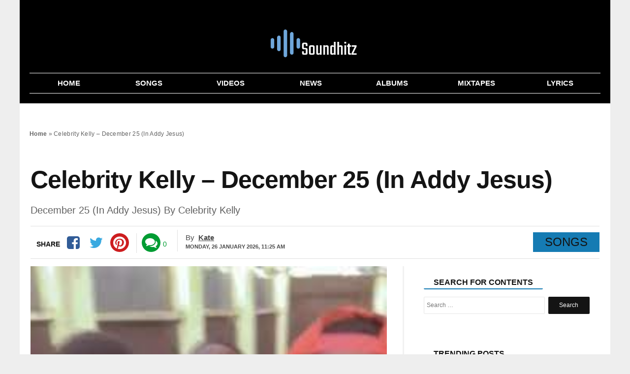

--- FILE ---
content_type: text/html; charset=UTF-8
request_url: https://soundhitz.com.ng/celebrity-kelly-december-25-in-addy-jesus/
body_size: 17249
content:
<!DOCTYPE html>
<html lang="en-US" prefix="og: http://ogp.me/ns#">
<head>
<meta name="google-adsense-account" content="ca-pub-8103115151763711">
<meta charset="UTF-8" />
<meta name="viewport" content="width=device-width, initial-scale=1.0">
<meta name="theme-color" content="#000" />
<meta name="yandex-verification" content="e63d8f66759ced88" />
<meta name="p:domain_verify" content="a009f3a35b1a16307ddb01cd40e9fbc3"/>
<meta name="google-site-verification" content="SNr-6GZ1yXvjlS1W9koNSYaoO4XxZ0QfhLfDoL_SXEI" />
    <title>Celebrity Kelly – December 25 (In Addy Jesus) (Mp3 download)</title>
 <link rel="stylesheet" href="https://soundhitz.com.ng/wp-content/themes/voxlyrics-classic/css/vl-style.css">
  
  <link rel="stylesheet" href=" https://cdnjs.cloudflare.com/ajax/libs/font-awesome/4.7.0/css/font-awesome.min.css">
	
   
	 
	
    <link rel="profile" href="http://gmpg.org/xfn/11"/>
    <link rel="pingback" href="https://soundhitz.com.ng/xmlrpc.php" />
	

  <script type="text/javascript">
/* <![CDATA[ */
window.JetpackScriptData = {"site":{"icon":"https://i0.wp.com/soundhitz.com.ng/wp-content/uploads/2023/08/cropped-Fav-Icon-1.png?w=64\u0026ssl=1","title":"Soundhitz","host":"unknown","is_wpcom_platform":false}};
/* ]]> */
</script>
<meta name='robots' content='index, follow, max-image-preview:large, max-snippet:-1, max-video-preview:-1' />

	<!-- This site is optimized with the Yoast SEO plugin v25.4 - https://yoast.com/wordpress/plugins/seo/ -->
	<meta name="description" content="Celebrity Kelly, a very talented recording artist from Nigeria, has just released a brand-new song called &quot;December 25 (In Addy Jesus)&quot;" />
	<link rel="canonical" href="https://soundhitz.com.ng/celebrity-kelly-december-25-in-addy-jesus/" />
	<meta property="og:locale" content="en_US" />
	<meta property="og:type" content="article" />
	<meta property="og:title" content="Celebrity Kelly – December 25 (In Addy Jesus) (Mp3 download)" />
	<meta property="og:description" content="Celebrity Kelly, a very talented recording artist from Nigeria, has just released a brand-new song called &quot;December 25 (In Addy Jesus)&quot;" />
	<meta property="og:url" content="https://soundhitz.com.ng/celebrity-kelly-december-25-in-addy-jesus/" />
	<meta property="og:site_name" content="Soundhitz" />
	<meta property="article:published_time" content="2023-10-13T12:34:57+00:00" />
	<meta property="og:image" content="https://soundhitz.com.ng/wp-content/uploads/2023/10/download-1.jpg" />
	<meta property="og:image:width" content="223" />
	<meta property="og:image:height" content="226" />
	<meta property="og:image:type" content="image/jpeg" />
	<meta name="author" content="Kate" />
	<meta name="twitter:card" content="summary_large_image" />
	<meta name="twitter:label1" content="Written by" />
	<meta name="twitter:data1" content="Kate" />
	<meta name="twitter:label2" content="Est. reading time" />
	<meta name="twitter:data2" content="1 minute" />
	<script type="application/ld+json" class="yoast-schema-graph">{"@context":"https://schema.org","@graph":[{"@type":"Article","@id":"https://soundhitz.com.ng/celebrity-kelly-december-25-in-addy-jesus/#article","isPartOf":{"@id":"https://soundhitz.com.ng/celebrity-kelly-december-25-in-addy-jesus/"},"author":{"name":"Kate","@id":"https://soundhitz.com.ng/#/schema/person/74ef74222ff767b739268ff25ce58313"},"headline":"Celebrity Kelly – December 25 (In Addy Jesus)","datePublished":"2023-10-13T12:34:57+00:00","mainEntityOfPage":{"@id":"https://soundhitz.com.ng/celebrity-kelly-december-25-in-addy-jesus/"},"wordCount":70,"commentCount":0,"publisher":{"@id":"https://soundhitz.com.ng/#organization"},"image":{"@id":"https://soundhitz.com.ng/celebrity-kelly-december-25-in-addy-jesus/#primaryimage"},"thumbnailUrl":"https://soundhitz.com.ng/wp-content/uploads/2023/10/download-1.jpg","keywords":["Celebrity Kelly"],"articleSection":["Songs"],"inLanguage":"en-US","potentialAction":[{"@type":"CommentAction","name":"Comment","target":["https://soundhitz.com.ng/celebrity-kelly-december-25-in-addy-jesus/#respond"]}]},{"@type":"WebPage","@id":"https://soundhitz.com.ng/celebrity-kelly-december-25-in-addy-jesus/","url":"https://soundhitz.com.ng/celebrity-kelly-december-25-in-addy-jesus/","name":"Celebrity Kelly – December 25 (In Addy Jesus) (Mp3 download)","isPartOf":{"@id":"https://soundhitz.com.ng/#website"},"primaryImageOfPage":{"@id":"https://soundhitz.com.ng/celebrity-kelly-december-25-in-addy-jesus/#primaryimage"},"image":{"@id":"https://soundhitz.com.ng/celebrity-kelly-december-25-in-addy-jesus/#primaryimage"},"thumbnailUrl":"https://soundhitz.com.ng/wp-content/uploads/2023/10/download-1.jpg","datePublished":"2023-10-13T12:34:57+00:00","description":"Celebrity Kelly, a very talented recording artist from Nigeria, has just released a brand-new song called \"December 25 (In Addy Jesus)\"","breadcrumb":{"@id":"https://soundhitz.com.ng/celebrity-kelly-december-25-in-addy-jesus/#breadcrumb"},"inLanguage":"en-US","potentialAction":[{"@type":"ReadAction","target":["https://soundhitz.com.ng/celebrity-kelly-december-25-in-addy-jesus/"]}]},{"@type":"ImageObject","inLanguage":"en-US","@id":"https://soundhitz.com.ng/celebrity-kelly-december-25-in-addy-jesus/#primaryimage","url":"https://soundhitz.com.ng/wp-content/uploads/2023/10/download-1.jpg","contentUrl":"https://soundhitz.com.ng/wp-content/uploads/2023/10/download-1.jpg","width":223,"height":226},{"@type":"BreadcrumbList","@id":"https://soundhitz.com.ng/celebrity-kelly-december-25-in-addy-jesus/#breadcrumb","itemListElement":[{"@type":"ListItem","position":1,"name":"Home","item":"https://soundhitz.com.ng/"},{"@type":"ListItem","position":2,"name":"Celebrity Kelly – December 25 (In Addy Jesus)"}]},{"@type":"WebSite","@id":"https://soundhitz.com.ng/#website","url":"https://soundhitz.com.ng/","name":"Soundhitz","description":"Download Nigerian Latest Music &amp; New Naija Songs (2025)","publisher":{"@id":"https://soundhitz.com.ng/#organization"},"potentialAction":[{"@type":"SearchAction","target":{"@type":"EntryPoint","urlTemplate":"https://soundhitz.com.ng/?s={search_term_string}"},"query-input":{"@type":"PropertyValueSpecification","valueRequired":true,"valueName":"search_term_string"}}],"inLanguage":"en-US"},{"@type":"Organization","@id":"https://soundhitz.com.ng/#organization","name":"SoundHitz","url":"https://soundhitz.com.ng/","logo":{"@type":"ImageObject","inLanguage":"en-US","@id":"https://soundhitz.com.ng/#/schema/logo/image/","url":"https://soundhitz.com.ng/wp-content/uploads/2023/08/cropped-Fav-Icon-1.png","contentUrl":"https://soundhitz.com.ng/wp-content/uploads/2023/08/cropped-Fav-Icon-1.png","width":512,"height":512,"caption":"SoundHitz"},"image":{"@id":"https://soundhitz.com.ng/#/schema/logo/image/"}},{"@type":"Person","@id":"https://soundhitz.com.ng/#/schema/person/74ef74222ff767b739268ff25ce58313","name":"Kate","image":{"@type":"ImageObject","inLanguage":"en-US","@id":"https://soundhitz.com.ng/#/schema/person/image/","url":"https://secure.gravatar.com/avatar/5cd031f2eb02af50a261c85357c6372b97f2e1fb8902f60cdd0c6b13603cb572?s=96&d=mm&r=g","contentUrl":"https://secure.gravatar.com/avatar/5cd031f2eb02af50a261c85357c6372b97f2e1fb8902f60cdd0c6b13603cb572?s=96&d=mm&r=g","caption":"Kate"},"sameAs":["https://soundhitz.com.ng"],"url":"https://soundhitz.com.ng/author/onowu/"}]}</script>
	<!-- / Yoast SEO plugin. -->


<link rel='dns-prefetch' href='//www.googletagmanager.com' />
<link rel='dns-prefetch' href='//stats.wp.com' />
<link rel="alternate" type="application/rss+xml" title="Soundhitz &raquo; Celebrity Kelly – December 25 (In Addy Jesus) Comments Feed" href="https://soundhitz.com.ng/celebrity-kelly-december-25-in-addy-jesus/feed/" />
<link rel="alternate" title="oEmbed (JSON)" type="application/json+oembed" href="https://soundhitz.com.ng/wp-json/oembed/1.0/embed?url=https%3A%2F%2Fsoundhitz.com.ng%2Fcelebrity-kelly-december-25-in-addy-jesus%2F" />
<link rel="alternate" title="oEmbed (XML)" type="text/xml+oembed" href="https://soundhitz.com.ng/wp-json/oembed/1.0/embed?url=https%3A%2F%2Fsoundhitz.com.ng%2Fcelebrity-kelly-december-25-in-addy-jesus%2F&#038;format=xml" />
<style id='wp-img-auto-sizes-contain-inline-css' type='text/css'>
img:is([sizes=auto i],[sizes^="auto," i]){contain-intrinsic-size:3000px 1500px}
/*# sourceURL=wp-img-auto-sizes-contain-inline-css */
</style>
<style id='classic-theme-styles-inline-css' type='text/css'>
/*! This file is auto-generated */
.wp-block-button__link{color:#fff;background-color:#32373c;border-radius:9999px;box-shadow:none;text-decoration:none;padding:calc(.667em + 2px) calc(1.333em + 2px);font-size:1.125em}.wp-block-file__button{background:#32373c;color:#fff;text-decoration:none}
/*# sourceURL=/wp-includes/css/classic-themes.min.css */
</style>
<style id='akismet-widget-style-inline-css' type='text/css'>

			.a-stats {
				--akismet-color-mid-green: #357b49;
				--akismet-color-white: #fff;
				--akismet-color-light-grey: #f6f7f7;

				max-width: 350px;
				width: auto;
			}

			.a-stats * {
				all: unset;
				box-sizing: border-box;
			}

			.a-stats strong {
				font-weight: 600;
			}

			.a-stats a.a-stats__link,
			.a-stats a.a-stats__link:visited,
			.a-stats a.a-stats__link:active {
				background: var(--akismet-color-mid-green);
				border: none;
				box-shadow: none;
				border-radius: 8px;
				color: var(--akismet-color-white);
				cursor: pointer;
				display: block;
				font-family: -apple-system, BlinkMacSystemFont, 'Segoe UI', 'Roboto', 'Oxygen-Sans', 'Ubuntu', 'Cantarell', 'Helvetica Neue', sans-serif;
				font-weight: 500;
				padding: 12px;
				text-align: center;
				text-decoration: none;
				transition: all 0.2s ease;
			}

			/* Extra specificity to deal with TwentyTwentyOne focus style */
			.widget .a-stats a.a-stats__link:focus {
				background: var(--akismet-color-mid-green);
				color: var(--akismet-color-white);
				text-decoration: none;
			}

			.a-stats a.a-stats__link:hover {
				filter: brightness(110%);
				box-shadow: 0 4px 12px rgba(0, 0, 0, 0.06), 0 0 2px rgba(0, 0, 0, 0.16);
			}

			.a-stats .count {
				color: var(--akismet-color-white);
				display: block;
				font-size: 1.5em;
				line-height: 1.4;
				padding: 0 13px;
				white-space: nowrap;
			}
		
/*# sourceURL=akismet-widget-style-inline-css */
</style>

<!-- Google tag (gtag.js) snippet added by Site Kit -->

<!-- Google Analytics snippet added by Site Kit -->
<script type="text/javascript" src="https://www.googletagmanager.com/gtag/js?id=GT-TQT88Z4G" id="google_gtagjs-js" async></script>
<script type="text/javascript" id="google_gtagjs-js-after">
/* <![CDATA[ */
window.dataLayer = window.dataLayer || [];function gtag(){dataLayer.push(arguments);}
gtag("set","linker",{"domains":["soundhitz.com.ng"]});
gtag("js", new Date());
gtag("set", "developer_id.dZTNiMT", true);
gtag("config", "GT-TQT88Z4G");
//# sourceURL=google_gtagjs-js-after
/* ]]> */
</script>

<!-- End Google tag (gtag.js) snippet added by Site Kit -->
<link rel='shortlink' href='https://soundhitz.com.ng/?p=12136' />
<meta name="generator" content="Site Kit by Google 1.157.0" />	<style>img#wpstats{display:none}</style>
		<style type="text/css">.broken_link, a.broken_link {
	text-decoration: line-through;
}</style><link rel="icon" href="https://soundhitz.com.ng/wp-content/uploads/2023/08/cropped-Fav-Icon-1-32x32.png" sizes="32x32" />
<link rel="icon" href="https://soundhitz.com.ng/wp-content/uploads/2023/08/cropped-Fav-Icon-1-192x192.png" sizes="192x192" />
<link rel="apple-touch-icon" href="https://soundhitz.com.ng/wp-content/uploads/2023/08/cropped-Fav-Icon-1-180x180.png" />
<meta name="msapplication-TileImage" content="https://soundhitz.com.ng/wp-content/uploads/2023/08/cropped-Fav-Icon-1-270x270.png" />

 
<style id='global-styles-inline-css' type='text/css'>
:root{--wp--preset--aspect-ratio--square: 1;--wp--preset--aspect-ratio--4-3: 4/3;--wp--preset--aspect-ratio--3-4: 3/4;--wp--preset--aspect-ratio--3-2: 3/2;--wp--preset--aspect-ratio--2-3: 2/3;--wp--preset--aspect-ratio--16-9: 16/9;--wp--preset--aspect-ratio--9-16: 9/16;--wp--preset--color--black: #000000;--wp--preset--color--cyan-bluish-gray: #abb8c3;--wp--preset--color--white: #ffffff;--wp--preset--color--pale-pink: #f78da7;--wp--preset--color--vivid-red: #cf2e2e;--wp--preset--color--luminous-vivid-orange: #ff6900;--wp--preset--color--luminous-vivid-amber: #fcb900;--wp--preset--color--light-green-cyan: #7bdcb5;--wp--preset--color--vivid-green-cyan: #00d084;--wp--preset--color--pale-cyan-blue: #8ed1fc;--wp--preset--color--vivid-cyan-blue: #0693e3;--wp--preset--color--vivid-purple: #9b51e0;--wp--preset--gradient--vivid-cyan-blue-to-vivid-purple: linear-gradient(135deg,rgb(6,147,227) 0%,rgb(155,81,224) 100%);--wp--preset--gradient--light-green-cyan-to-vivid-green-cyan: linear-gradient(135deg,rgb(122,220,180) 0%,rgb(0,208,130) 100%);--wp--preset--gradient--luminous-vivid-amber-to-luminous-vivid-orange: linear-gradient(135deg,rgb(252,185,0) 0%,rgb(255,105,0) 100%);--wp--preset--gradient--luminous-vivid-orange-to-vivid-red: linear-gradient(135deg,rgb(255,105,0) 0%,rgb(207,46,46) 100%);--wp--preset--gradient--very-light-gray-to-cyan-bluish-gray: linear-gradient(135deg,rgb(238,238,238) 0%,rgb(169,184,195) 100%);--wp--preset--gradient--cool-to-warm-spectrum: linear-gradient(135deg,rgb(74,234,220) 0%,rgb(151,120,209) 20%,rgb(207,42,186) 40%,rgb(238,44,130) 60%,rgb(251,105,98) 80%,rgb(254,248,76) 100%);--wp--preset--gradient--blush-light-purple: linear-gradient(135deg,rgb(255,206,236) 0%,rgb(152,150,240) 100%);--wp--preset--gradient--blush-bordeaux: linear-gradient(135deg,rgb(254,205,165) 0%,rgb(254,45,45) 50%,rgb(107,0,62) 100%);--wp--preset--gradient--luminous-dusk: linear-gradient(135deg,rgb(255,203,112) 0%,rgb(199,81,192) 50%,rgb(65,88,208) 100%);--wp--preset--gradient--pale-ocean: linear-gradient(135deg,rgb(255,245,203) 0%,rgb(182,227,212) 50%,rgb(51,167,181) 100%);--wp--preset--gradient--electric-grass: linear-gradient(135deg,rgb(202,248,128) 0%,rgb(113,206,126) 100%);--wp--preset--gradient--midnight: linear-gradient(135deg,rgb(2,3,129) 0%,rgb(40,116,252) 100%);--wp--preset--font-size--small: 13px;--wp--preset--font-size--medium: 20px;--wp--preset--font-size--large: 36px;--wp--preset--font-size--x-large: 42px;--wp--preset--spacing--20: 0.44rem;--wp--preset--spacing--30: 0.67rem;--wp--preset--spacing--40: 1rem;--wp--preset--spacing--50: 1.5rem;--wp--preset--spacing--60: 2.25rem;--wp--preset--spacing--70: 3.38rem;--wp--preset--spacing--80: 5.06rem;--wp--preset--shadow--natural: 6px 6px 9px rgba(0, 0, 0, 0.2);--wp--preset--shadow--deep: 12px 12px 50px rgba(0, 0, 0, 0.4);--wp--preset--shadow--sharp: 6px 6px 0px rgba(0, 0, 0, 0.2);--wp--preset--shadow--outlined: 6px 6px 0px -3px rgb(255, 255, 255), 6px 6px rgb(0, 0, 0);--wp--preset--shadow--crisp: 6px 6px 0px rgb(0, 0, 0);}:where(.is-layout-flex){gap: 0.5em;}:where(.is-layout-grid){gap: 0.5em;}body .is-layout-flex{display: flex;}.is-layout-flex{flex-wrap: wrap;align-items: center;}.is-layout-flex > :is(*, div){margin: 0;}body .is-layout-grid{display: grid;}.is-layout-grid > :is(*, div){margin: 0;}:where(.wp-block-columns.is-layout-flex){gap: 2em;}:where(.wp-block-columns.is-layout-grid){gap: 2em;}:where(.wp-block-post-template.is-layout-flex){gap: 1.25em;}:where(.wp-block-post-template.is-layout-grid){gap: 1.25em;}.has-black-color{color: var(--wp--preset--color--black) !important;}.has-cyan-bluish-gray-color{color: var(--wp--preset--color--cyan-bluish-gray) !important;}.has-white-color{color: var(--wp--preset--color--white) !important;}.has-pale-pink-color{color: var(--wp--preset--color--pale-pink) !important;}.has-vivid-red-color{color: var(--wp--preset--color--vivid-red) !important;}.has-luminous-vivid-orange-color{color: var(--wp--preset--color--luminous-vivid-orange) !important;}.has-luminous-vivid-amber-color{color: var(--wp--preset--color--luminous-vivid-amber) !important;}.has-light-green-cyan-color{color: var(--wp--preset--color--light-green-cyan) !important;}.has-vivid-green-cyan-color{color: var(--wp--preset--color--vivid-green-cyan) !important;}.has-pale-cyan-blue-color{color: var(--wp--preset--color--pale-cyan-blue) !important;}.has-vivid-cyan-blue-color{color: var(--wp--preset--color--vivid-cyan-blue) !important;}.has-vivid-purple-color{color: var(--wp--preset--color--vivid-purple) !important;}.has-black-background-color{background-color: var(--wp--preset--color--black) !important;}.has-cyan-bluish-gray-background-color{background-color: var(--wp--preset--color--cyan-bluish-gray) !important;}.has-white-background-color{background-color: var(--wp--preset--color--white) !important;}.has-pale-pink-background-color{background-color: var(--wp--preset--color--pale-pink) !important;}.has-vivid-red-background-color{background-color: var(--wp--preset--color--vivid-red) !important;}.has-luminous-vivid-orange-background-color{background-color: var(--wp--preset--color--luminous-vivid-orange) !important;}.has-luminous-vivid-amber-background-color{background-color: var(--wp--preset--color--luminous-vivid-amber) !important;}.has-light-green-cyan-background-color{background-color: var(--wp--preset--color--light-green-cyan) !important;}.has-vivid-green-cyan-background-color{background-color: var(--wp--preset--color--vivid-green-cyan) !important;}.has-pale-cyan-blue-background-color{background-color: var(--wp--preset--color--pale-cyan-blue) !important;}.has-vivid-cyan-blue-background-color{background-color: var(--wp--preset--color--vivid-cyan-blue) !important;}.has-vivid-purple-background-color{background-color: var(--wp--preset--color--vivid-purple) !important;}.has-black-border-color{border-color: var(--wp--preset--color--black) !important;}.has-cyan-bluish-gray-border-color{border-color: var(--wp--preset--color--cyan-bluish-gray) !important;}.has-white-border-color{border-color: var(--wp--preset--color--white) !important;}.has-pale-pink-border-color{border-color: var(--wp--preset--color--pale-pink) !important;}.has-vivid-red-border-color{border-color: var(--wp--preset--color--vivid-red) !important;}.has-luminous-vivid-orange-border-color{border-color: var(--wp--preset--color--luminous-vivid-orange) !important;}.has-luminous-vivid-amber-border-color{border-color: var(--wp--preset--color--luminous-vivid-amber) !important;}.has-light-green-cyan-border-color{border-color: var(--wp--preset--color--light-green-cyan) !important;}.has-vivid-green-cyan-border-color{border-color: var(--wp--preset--color--vivid-green-cyan) !important;}.has-pale-cyan-blue-border-color{border-color: var(--wp--preset--color--pale-cyan-blue) !important;}.has-vivid-cyan-blue-border-color{border-color: var(--wp--preset--color--vivid-cyan-blue) !important;}.has-vivid-purple-border-color{border-color: var(--wp--preset--color--vivid-purple) !important;}.has-vivid-cyan-blue-to-vivid-purple-gradient-background{background: var(--wp--preset--gradient--vivid-cyan-blue-to-vivid-purple) !important;}.has-light-green-cyan-to-vivid-green-cyan-gradient-background{background: var(--wp--preset--gradient--light-green-cyan-to-vivid-green-cyan) !important;}.has-luminous-vivid-amber-to-luminous-vivid-orange-gradient-background{background: var(--wp--preset--gradient--luminous-vivid-amber-to-luminous-vivid-orange) !important;}.has-luminous-vivid-orange-to-vivid-red-gradient-background{background: var(--wp--preset--gradient--luminous-vivid-orange-to-vivid-red) !important;}.has-very-light-gray-to-cyan-bluish-gray-gradient-background{background: var(--wp--preset--gradient--very-light-gray-to-cyan-bluish-gray) !important;}.has-cool-to-warm-spectrum-gradient-background{background: var(--wp--preset--gradient--cool-to-warm-spectrum) !important;}.has-blush-light-purple-gradient-background{background: var(--wp--preset--gradient--blush-light-purple) !important;}.has-blush-bordeaux-gradient-background{background: var(--wp--preset--gradient--blush-bordeaux) !important;}.has-luminous-dusk-gradient-background{background: var(--wp--preset--gradient--luminous-dusk) !important;}.has-pale-ocean-gradient-background{background: var(--wp--preset--gradient--pale-ocean) !important;}.has-electric-grass-gradient-background{background: var(--wp--preset--gradient--electric-grass) !important;}.has-midnight-gradient-background{background: var(--wp--preset--gradient--midnight) !important;}.has-small-font-size{font-size: var(--wp--preset--font-size--small) !important;}.has-medium-font-size{font-size: var(--wp--preset--font-size--medium) !important;}.has-large-font-size{font-size: var(--wp--preset--font-size--large) !important;}.has-x-large-font-size{font-size: var(--wp--preset--font-size--x-large) !important;}
/*# sourceURL=global-styles-inline-css */
</style>
</head>

<body class="article-page new">
   
<header class="header site-chrome">
                <div class="top clearfix">
					<a class="nav-link mobile" href="#"><span class="hiddentext">Load mobile navigation</span>
                        <div class="nav-icon-container">
                            <div id="nav-icon" class="nav-icon">
                                <span></span>
                                <span></span>
                                <span></span>
                                <span></span>
							
                            </div>
								
                        </div>
					
                    </a>
                    <div class="logo">
                        <a href="/">
							                     
                            <img src="/logo.png"  width="520" height="118" alt="soundhitz" class="mobile">
                            <img src="/logo.png"   alt="soundhitz" class="desktop" data-no-lazy="desktop">
 
							
							
                        </a>
                    </div>
                   
                 
                </div>
               
                <nav class="main-nav-mobile ">
                    <ul>
                        <li class="active">
                            <a href="/" class=""><i class="fa fa-home "></i><span class="label">Home</span></a>
                        </li>
						 <li class="">
                            <a href="/songs/" class=""><i class="fa fa-music" aria-hidden="true"></i><span class="label">Songs</span></a>
                        </li>
						
						 <li class="">
                            <a href="/videos" class=""><i class="fa fa-youtube-play" aria-hidden="true"></i><span class="label">Videos</span></a>
                        </li>
                        <li class
							="">
                            <a href="/news" class="fa fa-news"><i class="fa fa-newspaper-o" aria-hidden="true"></i><span class="label">News</span></a>
                        </li>
                     
                     
                        <li class="">
                            <a href="/albums/" class=""><i class="fa fa-play"></i><span class="label">Albums</span></a>
                        </li>
                        <li class="">
                            <a href="/mixtapes/" class=""><i class="fa fa-headphones"></i><span class="label">Mixtapes</span></a>
                        </li>
						
						 
							<li class="">
                            <a href="/lyrics/" class=""><i class="fa fa-lightbulb-o" aria-hidden="true"></i><span class="label">Lyrics</span></a>
                        </li>
						
							
                    </ul>
                </nav>
                <nav class="main-nav-desktop desktop" itemscope itemtype="http://schema.org/SiteNavigationElement">
                    <ul>
                        <li class="">
                          <a href="/" itemprop="url" title="Home"><span itemprop="name">Home</span></a>
                        </li>
                        <li class="">
                             <a href="/songs/" itemprop="url" title="Songs"><span itemprop="name">Songs</span></a>
                        </li>
						
						 <li class="">
                          	<a href="/videos/" itemprop="url" title="Videos"><span itemprop="name">Videos</span></a>
                        </li>
                        <li>
                          	<a href="/news/" itemprop="url" title="News"><span itemprop="name">News</span></a>
                        </li>
                        
                        <li class="">
                           <a href="/albums/" itemprop="url" title="Albums"><span itemprop="name">Albums</span></a>
                        </li>
                        <li class="">
                          
 <a href="/mixtapes/" itemprop="url" title="Mixtapes"><span itemprop="name">Mixtapes</span></a>
                        </li>
						 
						
						 <li class="">
                          
 <a href="/lyrics/" itemprop="url" title="Lyrics"><span itemprop="name">Lyrics</span></a>
                        </li>
						
						
					
                    </ul>
                </nav>
                <nav class="secondary-nav mobile">
                    <ul><li><a href="/songs/" title="Songs">Songs</a></li>					
 	<li><a href="/videos/" title="Videos">Videos</a></li>
 	<li><a href="/news/" title="News">News</a></li>
                        <li class="nav-link-mobile"><a href="#">More</a></li>
                    </ul>
                </nav>
	
	
            </header>

    <div class="widget code html widget-editable viziwyg-section-39129 inpage-widget-17335624">
    </div>
  <main>
  <div id="front-list" style="height: auto !important;">
    
  	<div class="mobile-search container-wrapper widget widget_search"><form role="search" method="get" class="search-form" action="https://soundhitz.com.ng">
				<label>
					<span class="screen-reader-text">Search for:</span>
					<input type="search" class="search-field" placeholder="Search …" value="" name="s">
				</label>
				<input type="submit" class="search-submit" value="Search">
			</form><div class="clearfix"></div></div>

   
	
  <div style="padding: 10px;
">
<p id="breadcrumbs"><span><span><a href="https://soundhitz.com.ng/">Home</a></span> » <span class="breadcrumb_last" aria-current="page">Celebrity Kelly – December 25 (In Addy Jesus)</span></span></p></div>

        <article class="article-main channel-news"><header>
            <div class="headline-with-subtype">
                <div class="article-type publication-font"></div>
                <h1 class="section-theme-background-indicator publication-font">Celebrity Kelly – December 25 (In Addy Jesus)</h1></div><h2 class='sub-title'> December 25 (In Addy Jesus) By Celebrity Kelly</h2>
            <div class="byline">
                <div class="sharebar">
                    <ul>
                        <li class="count-shares"><span class="count-text initial publication-theme">Share</span></li>
                        <li class="sharebar-provider">
                            <a class="sharebar-icon icon facebook" title="Facebook" data-provider="facebook" href="https://www.facebook.com/sharer/sharer.php?u=https://soundhitz.com.ng/celebrity-kelly-december-25-in-addy-jesus/" rel="noopener noreferrer" target="_blank"></a>
                            <div class="share-filler"></div>
                        </li>
                        <li class="sharebar-provider">
                            <a class="sharebar-icon icon twitter" title="Twitter" href="http://twitter.com/share?text=Celebrity Kelly – December 25 (In Addy Jesus)&url=https://soundhitz.com.ng/celebrity-kelly-december-25-in-addy-jesus/" rel="noopener noreferrer" target="_blank"></a>
                            <div class="share-filler"></div>
                        </li>
						  
                        <li class="sharebar-provider">
							<a class="sharebar-icon icon whatsapp" href="whatsapp://send?text=https://soundhitz.com.ng/celebrity-kelly-december-25-in-addy-jesus/" data-action="share/whatsapp/share" rel="noopener noreferrer"> <span class="hiddentext">Share on Whatsapp</span></a>
                            <div class="share-filler"></div>
                        </li>
                       <li class="sharebar-provider">
                            <a class="sharebar-icon icon pinterest" title="pinterest" href="http://pinterest.com/pin/create/button/?url=https://soundhitz.com.ng/celebrity-kelly-december-25-in-addy-jesus/&media=https://soundhitz.com.ng/wp-content/uploads/2023/10/download-1.jpg&description=Celebrity Kelly – December 25 (In Addy Jesus)" rel="noopener noreferrer" target="_blank"></a>
                            <div class="share-filler"></div>
                        </li>
                    </ul>
					
					
					<ul class="comments-container"><li class="sharebar-comments"><a class="sharebar-icon icon comments"   href="#respond" rel="noopener" title="Comments"></a></li><li class="count-comments"><a   href="#respond" rel="noopener" title="Comments"><span class="count-num hidden">&nbsp;</span><span class="count-text initial">0</span></a></li></ul>
                </div>
                
                <div class="article-information">
                    <div class="author-information-container"><span class="author-label">By</span>
                        <div class="author"><span class="publication-theme"><a href="https://soundhitz.com.ng/author/onowu/" title="Posts by Kate" rel="author">Kate</a></span></div>
                    </div>
                    <ul class="time-info">
                        <li>
                            <span class="date-published">
							<time datetime="2026-01-26T11:25:29+00:00" class="post-date">Monday, 26 January 2026,  11:25 am</time></span></li>
                        
                    </ul>
                </div>
                <div class="article-type publication-font"><span class="channel-name section-theme-highlight">Songs</span></div>
			</div></header>
            <div class="article-wrapper">
                <div class="content-column">
                    
					
					<figure class="in-article-image lead-article-image">
						<div><img width="644" height="338" data-rsz="shrink"  src="https://soundhitz.com.ng/wp-content/uploads/2023/10/download-1.jpg" title="Celebrity Kelly – December 25 (In Addy Jesus)" alt=""> </div></figure>
                    <div class="article-body">
                       
                        <!-- Article Start-->
                        <p><strong>Celebrity Kelly</strong>, a very talented recording artist from Nigeria, has just released a brand-new song called &#8220;<strong>December 25 (In Addy Jesus)&#8221;</strong></p>
<p>Thanks to its captivating pace and intensely moving lyrics, the song “<strong>December 25 (In Addy Jesus)</strong>” will captivate listeners.</p>
<p>We suggest adding it to your playlist so you can fully enjoy this amazing song.</p>
<p><strong>As soon as you’ve finished listening, comment.</strong></p>
<p><audio src="https://cdn.soundhitz.com/wp-content/uploads/2023/10/Celebrity_Kelly_-_December_25_In_Addy_Jesus_.mp3" controls="controls"></audio></p>
<p><a href="https://cdn.soundhitz.com/wp-content/uploads/2023/10/Celebrity_Kelly_-_December_25_In_Addy_Jesus_.mp3"><strong>DOWNLOAD MP3 </strong></a></p>
<p>&nbsp;</p>
                        <!-- Article End-->
                    </div>
                   
                   
                    <div class="tag-list"><span class="publication-theme-border">More On</span>
                        <ul>
                           	<li> <a href="https://soundhitz.com.ng/tag/celebrity-kelly/" rel="tag">Celebrity Kelly</a></li>                        </ul>
                    </div>
					
			
 <div class="sharebar">
                    <ul>
                        <li class="count-shares"><span class="count-text initial publication-theme">Share</span></li>
                        <li class="sharebar-provider">
                            <a class="sharebar-icon icon facebook" title="Facebook" data-provider="facebook" href="https://www.facebook.com/sharer/sharer.php?u=https://soundhitz.com.ng/celebrity-kelly-december-25-in-addy-jesus/" rel="noopener noreferrer" target="_blank"></a>
                            <div class="share-filler"></div>
                        </li>
                        <li class="sharebar-provider">
                            <a class="sharebar-icon icon twitter" title="Twitter" href="http://twitter.com/share?text=Celebrity Kelly – December 25 (In Addy Jesus)&url=https://soundhitz.com.ng/celebrity-kelly-december-25-in-addy-jesus/" rel="noopener noreferrer" target="_blank"></a>
                            <div class="share-filler"></div>
                        </li>
						  
                      
                       <li class="sharebar-provider">
                            <a class="sharebar-icon icon pinterest" title="pinterest" href="http://pinterest.com/pin/create/button/?url=https://soundhitz.com.ng/celebrity-kelly-december-25-in-addy-jesus/&media=https://soundhitz.com.ng/wp-content/uploads/2023/10/download-1.jpg&description=Celebrity Kelly – December 25 (In Addy Jesus)" rel="noopener noreferrer" target="_blank"></a>
                            <div class="share-filler"></div>
                        </li>
                    </ul>
					
					
				
                </div>
			
					
                </div>
               <aside class="related-column secondary"><section>
			
			
		
		<div class="container-wrapper widget widget_search"><div class="widget-title the-global-title"><span class="xl-head">Search For Contents</span></div>

		<!-- The form -->

<form role="search" method="get" class="search-form" action="https://soundhitz.com.ng">
				<label>
					<span class="screen-reader-text">Search for:</span>
					<input type="search" class="search-field" placeholder="Search …" value="" name="s">
				</label>
				<input type="submit" class="search-submit" value="Search">
	</form><div class="clearfix"></div></div>
			<br>
			 <div class="container">
            <div class="related-stories read-next section-theme-border brand-hint-bg" data-mod="renderRecommendation" data-immediate="data-immediate" data-channel="tagsFallback" data-read-next-type="RelatedArticles" data-rec-title="Related Articles" data-items="3" data-refnode=".article-body" data-condition-node="#outbrainFooterArticleSlot" data-layout="baseLayout tabletPortraitUpwards tabletLandscapeUpwards desktop"></div>
            <div class="dont-miss read-next brand-hint-bg" data-mod="renderRecommendation" data-immediate="data-immediate" data-channel="collaborative" data-read-next-type="DontMiss" data-rec-title="Don’t miss" data-items="3" data-refnode="#div-gpt-ad-in-article-slot-long" data-condition-node=".article-body &gt; p:nth-of-type(18)" data-layout="baseLayout tabletPortraitUpwards"></div>
            <div class="whats-hot read-next brand-hint-bg" data-mod="renderRecommendation" data-immediate="data-immediate" data-channel="mostReadChannel" data-read-next-type="WhatsHot" data-rec-title="Most Read" data-items="3" data-refnode="#div-gpt-ad-in-article-slot" data-condition-node=".article-body &gt; p:nth-of-type(11)" data-layout="baseLayout tabletPortraitUpwards"></div>
            <div class="whats-hot read-next brand-hint-bg" data-mod="renderRecommendation" data-immediate="data-immediate" data-channel="mostReadChannel" data-read-next-type="WhatsHot" data-rec-title="Most Read" data-items="5" data-refnode="#div-gpt-ad-rh-slot" data-layout="tabletLandscapeUpwards desktop"></div>
        </div>
				
			 <div class="container">
            <div class="related-stories read-next section-theme-border brand-hint-bg" data-mod="renderRecommendation" data-immediate="data-immediate" data-channel="tagsFallback" data-read-next-type="RelatedArticles" data-rec-title="Related Articles" data-items="3" data-refnode=".article-body" data-condition-node="#outbrainFooterArticleSlot" data-layout="baseLayout tabletPortraitUpwards tabletLandscapeUpwards desktop"></div>
            <div class="dont-miss read-next brand-hint-bg" data-mod="renderRecommendation" data-immediate="data-immediate" data-channel="collaborative" data-read-next-type="DontMiss" data-rec-title="Don’t miss" data-items="3" data-refnode="#div-gpt-ad-in-article-slot-long" data-condition-node=".article-body &gt; p:nth-of-type(18)" data-layout="baseLayout tabletPortraitUpwards"></div>
            <div class="whats-hot read-next brand-hint-bg" data-mod="renderRecommendation" data-immediate="data-immediate" data-channel="mostReadChannel" data-read-next-type="WhatsHot" data-rec-title="Most Read" data-items="3" data-refnode="#div-gpt-ad-in-article-slot" data-condition-node=".article-body &gt; p:nth-of-type(11)" data-layout="baseLayout tabletPortraitUpwards"></div>
            <div class="whats-hot read-next brand-hint-bg" data-mod="renderRecommendation" data-immediate="data-immediate" data-channel="mostReadChannel" data-read-next-type="WhatsHot" data-rec-title="Most Read" data-items="5" data-refnode="#div-gpt-ad-rh-slot" data-layout="tabletLandscapeUpwards desktop"></div>
        </div>
		 <div class="container">
            <div class="related-stories read-next section-theme-border brand-hint-bg" data-mod="renderRecommendation" data-immediate="data-immediate" data-channel="tagsFallback" data-read-next-type="RelatedArticles" data-rec-title="Related Articles" data-items="3" data-refnode=".article-body" data-condition-node="#outbrainFooterArticleSlot" data-layout="baseLayout tabletPortraitUpwards tabletLandscapeUpwards desktop"></div>
            <div class="dont-miss read-next brand-hint-bg" data-mod="renderRecommendation" data-immediate="data-immediate" data-channel="collaborative" data-read-next-type="DontMiss" data-rec-title="Don’t miss" data-items="3" data-refnode="#div-gpt-ad-in-article-slot-long" data-condition-node=".article-body &gt; p:nth-of-type(18)" data-layout="baseLayout tabletPortraitUpwards"></div>
            <div class="whats-hot read-next brand-hint-bg" data-mod="renderRecommendation" data-immediate="data-immediate" data-channel="mostReadChannel" data-read-next-type="WhatsHot" data-rec-title="Most Read" data-items="3" data-refnode="#div-gpt-ad-in-article-slot" data-condition-node=".article-body &gt; p:nth-of-type(11)" data-layout="baseLayout tabletPortraitUpwards"></div>
            <div class="whats-hot read-next brand-hint-bg" data-mod="renderRecommendation" data-immediate="data-immediate" data-channel="mostReadChannel" data-read-next-type="WhatsHot" data-rec-title="Most Read" data-items="5" data-refnode="#div-gpt-ad-rh-slot" data-layout="tabletLandscapeUpwards desktop"></div>
        </div>
				<div class="container-wrapper widget posts-list"><div class="widget-title the-global-title"><h2 class="xl-head">Trending Posts</h2></div><div class="posts-list-counter"><ul class="posts-list-items">
   	
<li class="widget-post-list list-balance">

			<div class="post-widget-thumbnail">

			
		<a href="https://soundhitz.com.ng/boy-muller-lapopiano/" title="Boy Muller &#8211; Lapopiano" class="post-thumb"><img width="220" height="150" src="https://soundhitz.com.ng/wp-content/uploads/2026/01/Capture-90-150x150.png" alt="Boy Muller - Lapopiano" title="Boy Muller &#8211; Lapopiano" class="attachment-jannah-image-small size-jannah-image-small tie-small-image wp-post-image" srcset="https://soundhitz.com.ng/wp-content/uploads/2026/01/Capture-90-150x150.png?resize=220%2C150&amp;ssl=1 220w, https://soundhitz.com.ng/wp-content/uploads/2026/01/Capture-90-150x150.png?zoom=2&amp;resize=220%2C150 440w, https://soundhitz.com.ng/wp-content/uploads/2026/01/Capture-90-150x150.png?zoom=3&amp;resize=220%2C150 660w" sizes="(max-width: 220px) 100vw, 220px" /></a>		</div><!-- post-alignleft /-->
	
	<div class="post-widget-body ">
		<h3 class="post-title"><a href="https://soundhitz.com.ng/boy-muller-lapopiano/" title="Boy Muller &#8211; Lapopiano">Boy Muller &#8211; Lapopiano</a></h3>

		<div class="post-meta">
		<span class="date meta-item"> <span><span class="fa fa-clock-o" aria-hidden="true"></span> 15 minutes ago</span></span>			</div>
	</div>
</li>
    
	
<li class="widget-post-list list-balance">

			<div class="post-widget-thumbnail">

			
		<a href="https://soundhitz.com.ng/tiimie-motherland-deep/" title="Tiimie &#8211; Motherland Deep" class="post-thumb"><img width="220" height="150" src="https://soundhitz.com.ng/wp-content/uploads/2026/01/Capture-89-150x150.png" alt="Tiimie - Motherland Deep" title="Tiimie &#8211; Motherland Deep" class="attachment-jannah-image-small size-jannah-image-small tie-small-image wp-post-image" srcset="https://soundhitz.com.ng/wp-content/uploads/2026/01/Capture-89-150x150.png?resize=220%2C150&amp;ssl=1 220w, https://soundhitz.com.ng/wp-content/uploads/2026/01/Capture-89-150x150.png?zoom=2&amp;resize=220%2C150 440w, https://soundhitz.com.ng/wp-content/uploads/2026/01/Capture-89-150x150.png?zoom=3&amp;resize=220%2C150 660w" sizes="(max-width: 220px) 100vw, 220px" /></a>		</div><!-- post-alignleft /-->
	
	<div class="post-widget-body ">
		<h3 class="post-title"><a href="https://soundhitz.com.ng/tiimie-motherland-deep/" title="Tiimie &#8211; Motherland Deep">Tiimie &#8211; Motherland Deep</a></h3>

		<div class="post-meta">
		<span class="date meta-item"> <span><span class="fa fa-clock-o" aria-hidden="true"></span> 53 minutes ago</span></span>			</div>
	</div>
</li>
    
	
<li class="widget-post-list list-balance">

			<div class="post-widget-thumbnail">

			
		<a href="https://soundhitz.com.ng/lovn-do-not-disturb-dnd/" title="Lovn &#8211; Do Not Disturb (DND)" class="post-thumb"><img width="220" height="150" src="https://soundhitz.com.ng/wp-content/uploads/2026/01/Capture-88-150x150.png" alt="Lovn - Do Not Disturb (DND)" title="Lovn &#8211; Do Not Disturb (DND)" class="attachment-jannah-image-small size-jannah-image-small tie-small-image wp-post-image" srcset="https://soundhitz.com.ng/wp-content/uploads/2026/01/Capture-88-150x150.png?resize=220%2C150&amp;ssl=1 220w, https://soundhitz.com.ng/wp-content/uploads/2026/01/Capture-88-150x150.png?zoom=2&amp;resize=220%2C150 440w, https://soundhitz.com.ng/wp-content/uploads/2026/01/Capture-88-150x150.png?zoom=3&amp;resize=220%2C150 660w" sizes="(max-width: 220px) 100vw, 220px" /></a>		</div><!-- post-alignleft /-->
	
	<div class="post-widget-body ">
		<h3 class="post-title"><a href="https://soundhitz.com.ng/lovn-do-not-disturb-dnd/" title="Lovn &#8211; Do Not Disturb (DND)">Lovn &#8211; Do Not Disturb (DND)</a></h3>

		<div class="post-meta">
		<span class="date meta-item"> <span><span class="fa fa-clock-o" aria-hidden="true"></span> 1 hour ago</span></span>			</div>
	</div>
</li>
    
	
<li class="widget-post-list list-balance">

			<div class="post-widget-thumbnail">

			
		<a href="https://soundhitz.com.ng/isaac-uzim-lead-me-on/" title="Isaac Uzim &#8211; Lead Me On" class="post-thumb"><img width="220" height="150" src="https://soundhitz.com.ng/wp-content/uploads/2026/01/Capture-87-150x150.png" alt="Isaac Uzim - Lead Me On" title="Isaac Uzim &#8211; Lead Me On" class="attachment-jannah-image-small size-jannah-image-small tie-small-image wp-post-image" srcset="https://soundhitz.com.ng/wp-content/uploads/2026/01/Capture-87-150x150.png?resize=220%2C150&amp;ssl=1 220w, https://soundhitz.com.ng/wp-content/uploads/2026/01/Capture-87-150x150.png?zoom=2&amp;resize=220%2C150 440w, https://soundhitz.com.ng/wp-content/uploads/2026/01/Capture-87-150x150.png?zoom=3&amp;resize=220%2C150 660w" sizes="(max-width: 220px) 100vw, 220px" /></a>		</div><!-- post-alignleft /-->
	
	<div class="post-widget-body ">
		<h3 class="post-title"><a href="https://soundhitz.com.ng/isaac-uzim-lead-me-on/" title="Isaac Uzim &#8211; Lead Me On">Isaac Uzim &#8211; Lead Me On</a></h3>

		<div class="post-meta">
		<span class="date meta-item"> <span><span class="fa fa-clock-o" aria-hidden="true"></span> 2 hours ago</span></span>			</div>
	</div>
</li>
    
	
<li class="widget-post-list list-balance">

			<div class="post-widget-thumbnail">

			
		<a href="https://soundhitz.com.ng/shallipopi-lets-go/" title="Shallipopi &#8211; Let&#8217;s Go" class="post-thumb"><img width="220" height="150" src="https://soundhitz.com.ng/wp-content/uploads/2026/01/Capture-86-150x150.png" alt="Shallipopi - Let's Go" title="Shallipopi &#8211; Let&#8217;s Go" class="attachment-jannah-image-small size-jannah-image-small tie-small-image wp-post-image" srcset="https://soundhitz.com.ng/wp-content/uploads/2026/01/Capture-86-150x150.png?resize=220%2C150&amp;ssl=1 220w, https://soundhitz.com.ng/wp-content/uploads/2026/01/Capture-86-150x150.png?zoom=2&amp;resize=220%2C150 440w, https://soundhitz.com.ng/wp-content/uploads/2026/01/Capture-86-150x150.png?zoom=3&amp;resize=220%2C150 660w" sizes="(max-width: 220px) 100vw, 220px" /></a>		</div><!-- post-alignleft /-->
	
	<div class="post-widget-body ">
		<h3 class="post-title"><a href="https://soundhitz.com.ng/shallipopi-lets-go/" title="Shallipopi &#8211; Let&#8217;s Go">Shallipopi &#8211; Let&#8217;s Go</a></h3>

		<div class="post-meta">
		<span class="date meta-item"> <span><span class="fa fa-clock-o" aria-hidden="true"></span> 3 days ago</span></span>			</div>
	</div>
</li>
    
	
<li class="widget-post-list list-balance">

			<div class="post-widget-thumbnail">

			
		<a href="https://soundhitz.com.ng/simi-where-you-dey-ft-chike/" title="Simi &#8211; Where You Dey Ft. Chike" class="post-thumb"><img width="220" height="150" src="https://soundhitz.com.ng/wp-content/uploads/2026/01/Capture-85-150x150.png" alt="Simi - Where You Dey Ft. Chike" title="Simi &#8211; Where You Dey Ft. Chike" class="attachment-jannah-image-small size-jannah-image-small tie-small-image wp-post-image" srcset="https://soundhitz.com.ng/wp-content/uploads/2026/01/Capture-85-150x150.png?resize=220%2C150&amp;ssl=1 220w, https://soundhitz.com.ng/wp-content/uploads/2026/01/Capture-85-150x150.png?zoom=2&amp;resize=220%2C150 440w, https://soundhitz.com.ng/wp-content/uploads/2026/01/Capture-85-150x150.png?zoom=3&amp;resize=220%2C150 660w" sizes="(max-width: 220px) 100vw, 220px" /></a>		</div><!-- post-alignleft /-->
	
	<div class="post-widget-body ">
		<h3 class="post-title"><a href="https://soundhitz.com.ng/simi-where-you-dey-ft-chike/" title="Simi &#8211; Where You Dey Ft. Chike">Simi &#8211; Where You Dey Ft. Chike</a></h3>

		<div class="post-meta">
		<span class="date meta-item"> <span><span class="fa fa-clock-o" aria-hidden="true"></span> 3 days ago</span></span>			</div>
	</div>
</li>
    
	
<li class="widget-post-list list-balance">

			<div class="post-widget-thumbnail">

			
		<a href="https://soundhitz.com.ng/boy-spyce-igboro/" title="Boy Spyce &#8211; Igboro" class="post-thumb"><img width="220" height="150" src="https://soundhitz.com.ng/wp-content/uploads/2026/01/Capture-84-150x150.png" alt="Boy Spyce - Igboro" title="Boy Spyce &#8211; Igboro" class="attachment-jannah-image-small size-jannah-image-small tie-small-image wp-post-image" srcset="https://soundhitz.com.ng/wp-content/uploads/2026/01/Capture-84-150x150.png?resize=220%2C150&amp;ssl=1 220w, https://soundhitz.com.ng/wp-content/uploads/2026/01/Capture-84-150x150.png?zoom=2&amp;resize=220%2C150 440w, https://soundhitz.com.ng/wp-content/uploads/2026/01/Capture-84-150x150.png?zoom=3&amp;resize=220%2C150 660w" sizes="(max-width: 220px) 100vw, 220px" /></a>		</div><!-- post-alignleft /-->
	
	<div class="post-widget-body ">
		<h3 class="post-title"><a href="https://soundhitz.com.ng/boy-spyce-igboro/" title="Boy Spyce &#8211; Igboro">Boy Spyce &#8211; Igboro</a></h3>

		<div class="post-meta">
		<span class="date meta-item"> <span><span class="fa fa-clock-o" aria-hidden="true"></span> 3 days ago</span></span>			</div>
	</div>
</li>
    
	
<li class="widget-post-list list-balance">

			<div class="post-widget-thumbnail">

			
		<a href="https://soundhitz.com.ng/amb-sis-chinyere-udoma-anu-arum-choro/" title="Amb. Sis. Chinyere Udoma &#8211; Anu Arum Choro" class="post-thumb"><img width="220" height="150" src="https://soundhitz.com.ng/wp-content/uploads/2026/01/Capture-83-150x150.png" alt="Amb. Sis. Chinyere Udoma - Anu Arum Choro" title="Amb. Sis. Chinyere Udoma &#8211; Anu Arum Choro" class="attachment-jannah-image-small size-jannah-image-small tie-small-image wp-post-image" srcset="https://soundhitz.com.ng/wp-content/uploads/2026/01/Capture-83-150x150.png?resize=220%2C150&amp;ssl=1 220w, https://soundhitz.com.ng/wp-content/uploads/2026/01/Capture-83-150x150.png?zoom=2&amp;resize=220%2C150 440w, https://soundhitz.com.ng/wp-content/uploads/2026/01/Capture-83-150x150.png?zoom=3&amp;resize=220%2C150 660w" sizes="(max-width: 220px) 100vw, 220px" /></a>		</div><!-- post-alignleft /-->
	
	<div class="post-widget-body ">
		<h3 class="post-title"><a href="https://soundhitz.com.ng/amb-sis-chinyere-udoma-anu-arum-choro/" title="Amb. Sis. Chinyere Udoma &#8211; Anu Arum Choro">Amb. Sis. Chinyere Udoma &#8211; Anu Arum Choro</a></h3>

		<div class="post-meta">
		<span class="date meta-item"> <span><span class="fa fa-clock-o" aria-hidden="true"></span> 3 days ago</span></span>			</div>
	</div>
</li>
    
	
<li class="widget-post-list list-balance">

			<div class="post-widget-thumbnail">

			
		<a href="https://soundhitz.com.ng/wizkid-turbulence-ft-asake/" title="Wizkid &#8211; Turbulence Ft. Asake" class="post-thumb"><img width="220" height="150" src="https://soundhitz.com.ng/wp-content/uploads/2026/01/Capture-43-150x150.png" alt="Wizkid - Turbulence Ft. Asake" title="Wizkid &#8211; Turbulence Ft. Asake" class="attachment-jannah-image-small size-jannah-image-small tie-small-image wp-post-image" srcset="https://soundhitz.com.ng/wp-content/uploads/2026/01/Capture-43-150x150.png?resize=220%2C150&amp;ssl=1 220w, https://soundhitz.com.ng/wp-content/uploads/2026/01/Capture-43-150x150.png?zoom=2&amp;resize=220%2C150 440w, https://soundhitz.com.ng/wp-content/uploads/2026/01/Capture-43-150x150.png?zoom=3&amp;resize=220%2C150 660w" sizes="(max-width: 220px) 100vw, 220px" /></a>		</div><!-- post-alignleft /-->
	
	<div class="post-widget-body ">
		<h3 class="post-title"><a href="https://soundhitz.com.ng/wizkid-turbulence-ft-asake/" title="Wizkid &#8211; Turbulence Ft. Asake">Wizkid &#8211; Turbulence Ft. Asake</a></h3>

		<div class="post-meta">
		<span class="date meta-item"> <span><span class="fa fa-clock-o" aria-hidden="true"></span> 3 days ago</span></span>			</div>
	</div>
</li>
    
	
<li class="widget-post-list list-balance">

			<div class="post-widget-thumbnail">

			
		<a href="https://soundhitz.com.ng/wizkid-iskolodo-ft-asake/" title="Wizkid &#8211; Iskolodo Ft. Asake" class="post-thumb"><img width="220" height="150" src="https://soundhitz.com.ng/wp-content/uploads/2026/01/Capture-42-150x150.png" alt="Wizkid - Iskolodo Ft. Asake" title="Wizkid &#8211; Iskolodo Ft. Asake" class="attachment-jannah-image-small size-jannah-image-small tie-small-image wp-post-image" srcset="https://soundhitz.com.ng/wp-content/uploads/2026/01/Capture-42-150x150.png?resize=220%2C150&amp;ssl=1 220w, https://soundhitz.com.ng/wp-content/uploads/2026/01/Capture-42-150x150.png?zoom=2&amp;resize=220%2C150 440w, https://soundhitz.com.ng/wp-content/uploads/2026/01/Capture-42-150x150.png?zoom=3&amp;resize=220%2C150 660w" sizes="(max-width: 220px) 100vw, 220px" /></a>		</div><!-- post-alignleft /-->
	
	<div class="post-widget-body ">
		<h3 class="post-title"><a href="https://soundhitz.com.ng/wizkid-iskolodo-ft-asake/" title="Wizkid &#8211; Iskolodo Ft. Asake">Wizkid &#8211; Iskolodo Ft. Asake</a></h3>

		<div class="post-meta">
		<span class="date meta-item"> <span><span class="fa fa-clock-o" aria-hidden="true"></span> 3 days ago</span></span>			</div>
	</div>
</li>
    
</ul></div><div class="clearfix"></div><a href="/category/trending/" class="btn hnhh-desktop-btn big-btn btn-top">
        More Trending Posts <i class="fa fa-chevron-right m-l-1"></i></a>		</div>	

		
		<div class="clearfix"></div>
			
			
			
		




			
			
			
		</section></aside>
            </div>
		
        </article>
      
      

      
            
 
		<section class="mobile-search">
			 <div class="container">
            <div class="related-stories read-next section-theme-border brand-hint-bg" data-mod="renderRecommendation" data-immediate="data-immediate" data-channel="tagsFallback" data-read-next-type="RelatedArticles" data-rec-title="Related Articles" data-items="3" data-refnode=".article-body" data-condition-node="#outbrainFooterArticleSlot" data-layout="baseLayout tabletPortraitUpwards tabletLandscapeUpwards desktop"></div>
            <div class="dont-miss read-next brand-hint-bg" data-mod="renderRecommendation" data-immediate="data-immediate" data-channel="collaborative" data-read-next-type="DontMiss" data-rec-title="Don’t miss" data-items="3" data-refnode="#div-gpt-ad-in-article-slot-long" data-condition-node=".article-body &gt; p:nth-of-type(18)" data-layout="baseLayout tabletPortraitUpwards"></div>
            <div class="whats-hot read-next brand-hint-bg" data-mod="renderRecommendation" data-immediate="data-immediate" data-channel="mostReadChannel" data-read-next-type="WhatsHot" data-rec-title="Most Read" data-items="3" data-refnode="#div-gpt-ad-in-article-slot" data-condition-node=".article-body &gt; p:nth-of-type(11)" data-layout="baseLayout tabletPortraitUpwards"></div>
            <div class="whats-hot read-next brand-hint-bg" data-mod="renderRecommendation" data-immediate="data-immediate" data-channel="mostReadChannel" data-read-next-type="WhatsHot" data-rec-title="Most Read" data-items="5" data-refnode="#div-gpt-ad-rh-slot" data-layout="tabletLandscapeUpwards desktop"></div>
        </div>
		 <div class="container">
            <div class="related-stories read-next section-theme-border brand-hint-bg" data-mod="renderRecommendation" data-immediate="data-immediate" data-channel="tagsFallback" data-read-next-type="RelatedArticles" data-rec-title="Related Articles" data-items="3" data-refnode=".article-body" data-condition-node="#outbrainFooterArticleSlot" data-layout="baseLayout tabletPortraitUpwards tabletLandscapeUpwards desktop"></div>
            <div class="dont-miss read-next brand-hint-bg" data-mod="renderRecommendation" data-immediate="data-immediate" data-channel="collaborative" data-read-next-type="DontMiss" data-rec-title="Don’t miss" data-items="3" data-refnode="#div-gpt-ad-in-article-slot-long" data-condition-node=".article-body &gt; p:nth-of-type(18)" data-layout="baseLayout tabletPortraitUpwards"></div>
            <div class="whats-hot read-next brand-hint-bg" data-mod="renderRecommendation" data-immediate="data-immediate" data-channel="mostReadChannel" data-read-next-type="WhatsHot" data-rec-title="Most Read" data-items="3" data-refnode="#div-gpt-ad-in-article-slot" data-condition-node=".article-body &gt; p:nth-of-type(11)" data-layout="baseLayout tabletPortraitUpwards"></div>
            <div class="whats-hot read-next brand-hint-bg" data-mod="renderRecommendation" data-immediate="data-immediate" data-channel="mostReadChannel" data-read-next-type="WhatsHot" data-rec-title="Most Read" data-items="5" data-refnode="#div-gpt-ad-rh-slot" data-layout="tabletLandscapeUpwards desktop"></div>
        </div>
				<div class="container-wrapper widget posts-list"><div class="widget-title the-global-title"><h2 class="xl-head">Trending Posts</h2></div><div class="posts-list-counter"><ul class="posts-list-items">
   	
<li class="widget-post-list list-balance">

			<div class="post-widget-thumbnail">

			
		<a href="https://soundhitz.com.ng/boy-muller-lapopiano/" title="Boy Muller &#8211; Lapopiano" class="post-thumb"><img width="220" height="150" src="https://soundhitz.com.ng/wp-content/uploads/2026/01/Capture-90-150x150.png" alt="Boy Muller - Lapopiano" title="Boy Muller &#8211; Lapopiano" class="attachment-jannah-image-small size-jannah-image-small tie-small-image wp-post-image" srcset="https://soundhitz.com.ng/wp-content/uploads/2026/01/Capture-90-150x150.png?resize=220%2C150&amp;ssl=1 220w, https://soundhitz.com.ng/wp-content/uploads/2026/01/Capture-90-150x150.png?zoom=2&amp;resize=220%2C150 440w, https://soundhitz.com.ng/wp-content/uploads/2026/01/Capture-90-150x150.png?zoom=3&amp;resize=220%2C150 660w" sizes="(max-width: 220px) 100vw, 220px" /></a>		</div><!-- post-alignleft /-->
	
	<div class="post-widget-body ">
		<h3 class="post-title"><a href="https://soundhitz.com.ng/boy-muller-lapopiano/" title="Boy Muller &#8211; Lapopiano">Boy Muller &#8211; Lapopiano</a></h3>

		<div class="post-meta">
		<span class="date meta-item"> <span><span class="fa fa-clock-o" aria-hidden="true"></span> 15 minutes ago</span></span>			</div>
	</div>
</li>
    
	
<li class="widget-post-list list-balance">

			<div class="post-widget-thumbnail">

			
		<a href="https://soundhitz.com.ng/tiimie-motherland-deep/" title="Tiimie &#8211; Motherland Deep" class="post-thumb"><img width="220" height="150" src="https://soundhitz.com.ng/wp-content/uploads/2026/01/Capture-89-150x150.png" alt="Tiimie - Motherland Deep" title="Tiimie &#8211; Motherland Deep" class="attachment-jannah-image-small size-jannah-image-small tie-small-image wp-post-image" srcset="https://soundhitz.com.ng/wp-content/uploads/2026/01/Capture-89-150x150.png?resize=220%2C150&amp;ssl=1 220w, https://soundhitz.com.ng/wp-content/uploads/2026/01/Capture-89-150x150.png?zoom=2&amp;resize=220%2C150 440w, https://soundhitz.com.ng/wp-content/uploads/2026/01/Capture-89-150x150.png?zoom=3&amp;resize=220%2C150 660w" sizes="(max-width: 220px) 100vw, 220px" /></a>		</div><!-- post-alignleft /-->
	
	<div class="post-widget-body ">
		<h3 class="post-title"><a href="https://soundhitz.com.ng/tiimie-motherland-deep/" title="Tiimie &#8211; Motherland Deep">Tiimie &#8211; Motherland Deep</a></h3>

		<div class="post-meta">
		<span class="date meta-item"> <span><span class="fa fa-clock-o" aria-hidden="true"></span> 53 minutes ago</span></span>			</div>
	</div>
</li>
    
	
<li class="widget-post-list list-balance">

			<div class="post-widget-thumbnail">

			
		<a href="https://soundhitz.com.ng/lovn-do-not-disturb-dnd/" title="Lovn &#8211; Do Not Disturb (DND)" class="post-thumb"><img width="220" height="150" src="https://soundhitz.com.ng/wp-content/uploads/2026/01/Capture-88-150x150.png" alt="Lovn - Do Not Disturb (DND)" title="Lovn &#8211; Do Not Disturb (DND)" class="attachment-jannah-image-small size-jannah-image-small tie-small-image wp-post-image" srcset="https://soundhitz.com.ng/wp-content/uploads/2026/01/Capture-88-150x150.png?resize=220%2C150&amp;ssl=1 220w, https://soundhitz.com.ng/wp-content/uploads/2026/01/Capture-88-150x150.png?zoom=2&amp;resize=220%2C150 440w, https://soundhitz.com.ng/wp-content/uploads/2026/01/Capture-88-150x150.png?zoom=3&amp;resize=220%2C150 660w" sizes="(max-width: 220px) 100vw, 220px" /></a>		</div><!-- post-alignleft /-->
	
	<div class="post-widget-body ">
		<h3 class="post-title"><a href="https://soundhitz.com.ng/lovn-do-not-disturb-dnd/" title="Lovn &#8211; Do Not Disturb (DND)">Lovn &#8211; Do Not Disturb (DND)</a></h3>

		<div class="post-meta">
		<span class="date meta-item"> <span><span class="fa fa-clock-o" aria-hidden="true"></span> 1 hour ago</span></span>			</div>
	</div>
</li>
    
	
<li class="widget-post-list list-balance">

			<div class="post-widget-thumbnail">

			
		<a href="https://soundhitz.com.ng/isaac-uzim-lead-me-on/" title="Isaac Uzim &#8211; Lead Me On" class="post-thumb"><img width="220" height="150" src="https://soundhitz.com.ng/wp-content/uploads/2026/01/Capture-87-150x150.png" alt="Isaac Uzim - Lead Me On" title="Isaac Uzim &#8211; Lead Me On" class="attachment-jannah-image-small size-jannah-image-small tie-small-image wp-post-image" srcset="https://soundhitz.com.ng/wp-content/uploads/2026/01/Capture-87-150x150.png?resize=220%2C150&amp;ssl=1 220w, https://soundhitz.com.ng/wp-content/uploads/2026/01/Capture-87-150x150.png?zoom=2&amp;resize=220%2C150 440w, https://soundhitz.com.ng/wp-content/uploads/2026/01/Capture-87-150x150.png?zoom=3&amp;resize=220%2C150 660w" sizes="(max-width: 220px) 100vw, 220px" /></a>		</div><!-- post-alignleft /-->
	
	<div class="post-widget-body ">
		<h3 class="post-title"><a href="https://soundhitz.com.ng/isaac-uzim-lead-me-on/" title="Isaac Uzim &#8211; Lead Me On">Isaac Uzim &#8211; Lead Me On</a></h3>

		<div class="post-meta">
		<span class="date meta-item"> <span><span class="fa fa-clock-o" aria-hidden="true"></span> 2 hours ago</span></span>			</div>
	</div>
</li>
    
	
<li class="widget-post-list list-balance">

			<div class="post-widget-thumbnail">

			
		<a href="https://soundhitz.com.ng/shallipopi-lets-go/" title="Shallipopi &#8211; Let&#8217;s Go" class="post-thumb"><img width="220" height="150" src="https://soundhitz.com.ng/wp-content/uploads/2026/01/Capture-86-150x150.png" alt="Shallipopi - Let's Go" title="Shallipopi &#8211; Let&#8217;s Go" class="attachment-jannah-image-small size-jannah-image-small tie-small-image wp-post-image" srcset="https://soundhitz.com.ng/wp-content/uploads/2026/01/Capture-86-150x150.png?resize=220%2C150&amp;ssl=1 220w, https://soundhitz.com.ng/wp-content/uploads/2026/01/Capture-86-150x150.png?zoom=2&amp;resize=220%2C150 440w, https://soundhitz.com.ng/wp-content/uploads/2026/01/Capture-86-150x150.png?zoom=3&amp;resize=220%2C150 660w" sizes="(max-width: 220px) 100vw, 220px" /></a>		</div><!-- post-alignleft /-->
	
	<div class="post-widget-body ">
		<h3 class="post-title"><a href="https://soundhitz.com.ng/shallipopi-lets-go/" title="Shallipopi &#8211; Let&#8217;s Go">Shallipopi &#8211; Let&#8217;s Go</a></h3>

		<div class="post-meta">
		<span class="date meta-item"> <span><span class="fa fa-clock-o" aria-hidden="true"></span> 3 days ago</span></span>			</div>
	</div>
</li>
    
	
<li class="widget-post-list list-balance">

			<div class="post-widget-thumbnail">

			
		<a href="https://soundhitz.com.ng/simi-where-you-dey-ft-chike/" title="Simi &#8211; Where You Dey Ft. Chike" class="post-thumb"><img width="220" height="150" src="https://soundhitz.com.ng/wp-content/uploads/2026/01/Capture-85-150x150.png" alt="Simi - Where You Dey Ft. Chike" title="Simi &#8211; Where You Dey Ft. Chike" class="attachment-jannah-image-small size-jannah-image-small tie-small-image wp-post-image" srcset="https://soundhitz.com.ng/wp-content/uploads/2026/01/Capture-85-150x150.png?resize=220%2C150&amp;ssl=1 220w, https://soundhitz.com.ng/wp-content/uploads/2026/01/Capture-85-150x150.png?zoom=2&amp;resize=220%2C150 440w, https://soundhitz.com.ng/wp-content/uploads/2026/01/Capture-85-150x150.png?zoom=3&amp;resize=220%2C150 660w" sizes="(max-width: 220px) 100vw, 220px" /></a>		</div><!-- post-alignleft /-->
	
	<div class="post-widget-body ">
		<h3 class="post-title"><a href="https://soundhitz.com.ng/simi-where-you-dey-ft-chike/" title="Simi &#8211; Where You Dey Ft. Chike">Simi &#8211; Where You Dey Ft. Chike</a></h3>

		<div class="post-meta">
		<span class="date meta-item"> <span><span class="fa fa-clock-o" aria-hidden="true"></span> 3 days ago</span></span>			</div>
	</div>
</li>
    
	
<li class="widget-post-list list-balance">

			<div class="post-widget-thumbnail">

			
		<a href="https://soundhitz.com.ng/boy-spyce-igboro/" title="Boy Spyce &#8211; Igboro" class="post-thumb"><img width="220" height="150" src="https://soundhitz.com.ng/wp-content/uploads/2026/01/Capture-84-150x150.png" alt="Boy Spyce - Igboro" title="Boy Spyce &#8211; Igboro" class="attachment-jannah-image-small size-jannah-image-small tie-small-image wp-post-image" srcset="https://soundhitz.com.ng/wp-content/uploads/2026/01/Capture-84-150x150.png?resize=220%2C150&amp;ssl=1 220w, https://soundhitz.com.ng/wp-content/uploads/2026/01/Capture-84-150x150.png?zoom=2&amp;resize=220%2C150 440w, https://soundhitz.com.ng/wp-content/uploads/2026/01/Capture-84-150x150.png?zoom=3&amp;resize=220%2C150 660w" sizes="(max-width: 220px) 100vw, 220px" /></a>		</div><!-- post-alignleft /-->
	
	<div class="post-widget-body ">
		<h3 class="post-title"><a href="https://soundhitz.com.ng/boy-spyce-igboro/" title="Boy Spyce &#8211; Igboro">Boy Spyce &#8211; Igboro</a></h3>

		<div class="post-meta">
		<span class="date meta-item"> <span><span class="fa fa-clock-o" aria-hidden="true"></span> 3 days ago</span></span>			</div>
	</div>
</li>
    
	
<li class="widget-post-list list-balance">

			<div class="post-widget-thumbnail">

			
		<a href="https://soundhitz.com.ng/amb-sis-chinyere-udoma-anu-arum-choro/" title="Amb. Sis. Chinyere Udoma &#8211; Anu Arum Choro" class="post-thumb"><img width="220" height="150" src="https://soundhitz.com.ng/wp-content/uploads/2026/01/Capture-83-150x150.png" alt="Amb. Sis. Chinyere Udoma - Anu Arum Choro" title="Amb. Sis. Chinyere Udoma &#8211; Anu Arum Choro" class="attachment-jannah-image-small size-jannah-image-small tie-small-image wp-post-image" srcset="https://soundhitz.com.ng/wp-content/uploads/2026/01/Capture-83-150x150.png?resize=220%2C150&amp;ssl=1 220w, https://soundhitz.com.ng/wp-content/uploads/2026/01/Capture-83-150x150.png?zoom=2&amp;resize=220%2C150 440w, https://soundhitz.com.ng/wp-content/uploads/2026/01/Capture-83-150x150.png?zoom=3&amp;resize=220%2C150 660w" sizes="(max-width: 220px) 100vw, 220px" /></a>		</div><!-- post-alignleft /-->
	
	<div class="post-widget-body ">
		<h3 class="post-title"><a href="https://soundhitz.com.ng/amb-sis-chinyere-udoma-anu-arum-choro/" title="Amb. Sis. Chinyere Udoma &#8211; Anu Arum Choro">Amb. Sis. Chinyere Udoma &#8211; Anu Arum Choro</a></h3>

		<div class="post-meta">
		<span class="date meta-item"> <span><span class="fa fa-clock-o" aria-hidden="true"></span> 3 days ago</span></span>			</div>
	</div>
</li>
    
	
<li class="widget-post-list list-balance">

			<div class="post-widget-thumbnail">

			
		<a href="https://soundhitz.com.ng/wizkid-turbulence-ft-asake/" title="Wizkid &#8211; Turbulence Ft. Asake" class="post-thumb"><img width="220" height="150" src="https://soundhitz.com.ng/wp-content/uploads/2026/01/Capture-43-150x150.png" alt="Wizkid - Turbulence Ft. Asake" title="Wizkid &#8211; Turbulence Ft. Asake" class="attachment-jannah-image-small size-jannah-image-small tie-small-image wp-post-image" srcset="https://soundhitz.com.ng/wp-content/uploads/2026/01/Capture-43-150x150.png?resize=220%2C150&amp;ssl=1 220w, https://soundhitz.com.ng/wp-content/uploads/2026/01/Capture-43-150x150.png?zoom=2&amp;resize=220%2C150 440w, https://soundhitz.com.ng/wp-content/uploads/2026/01/Capture-43-150x150.png?zoom=3&amp;resize=220%2C150 660w" sizes="(max-width: 220px) 100vw, 220px" /></a>		</div><!-- post-alignleft /-->
	
	<div class="post-widget-body ">
		<h3 class="post-title"><a href="https://soundhitz.com.ng/wizkid-turbulence-ft-asake/" title="Wizkid &#8211; Turbulence Ft. Asake">Wizkid &#8211; Turbulence Ft. Asake</a></h3>

		<div class="post-meta">
		<span class="date meta-item"> <span><span class="fa fa-clock-o" aria-hidden="true"></span> 3 days ago</span></span>			</div>
	</div>
</li>
    
	
<li class="widget-post-list list-balance">

			<div class="post-widget-thumbnail">

			
		<a href="https://soundhitz.com.ng/wizkid-iskolodo-ft-asake/" title="Wizkid &#8211; Iskolodo Ft. Asake" class="post-thumb"><img width="220" height="150" src="https://soundhitz.com.ng/wp-content/uploads/2026/01/Capture-42-150x150.png" alt="Wizkid - Iskolodo Ft. Asake" title="Wizkid &#8211; Iskolodo Ft. Asake" class="attachment-jannah-image-small size-jannah-image-small tie-small-image wp-post-image" srcset="https://soundhitz.com.ng/wp-content/uploads/2026/01/Capture-42-150x150.png?resize=220%2C150&amp;ssl=1 220w, https://soundhitz.com.ng/wp-content/uploads/2026/01/Capture-42-150x150.png?zoom=2&amp;resize=220%2C150 440w, https://soundhitz.com.ng/wp-content/uploads/2026/01/Capture-42-150x150.png?zoom=3&amp;resize=220%2C150 660w" sizes="(max-width: 220px) 100vw, 220px" /></a>		</div><!-- post-alignleft /-->
	
	<div class="post-widget-body ">
		<h3 class="post-title"><a href="https://soundhitz.com.ng/wizkid-iskolodo-ft-asake/" title="Wizkid &#8211; Iskolodo Ft. Asake">Wizkid &#8211; Iskolodo Ft. Asake</a></h3>

		<div class="post-meta">
		<span class="date meta-item"> <span><span class="fa fa-clock-o" aria-hidden="true"></span> 3 days ago</span></span>			</div>
	</div>
</li>
    
</ul></div><div class="clearfix"></div><a href="/category/trending/" class="btn hnhh-desktop-btn big-btn btn-top">
        More Trending Posts <i class="fa fa-chevron-right m-l-1"></i></a>		</div>	

		
		<div class="clearfix"></div>
				
        </section>

           

	
&nbsp;









 

  
            
            
		  
        <div class="container">
            <div class="related-stories read-next section-theme-border brand-hint-bg" data-mod="renderRecommendation" data-immediate="data-immediate" data-channel="tagsFallback" data-read-next-type="RelatedArticles" data-rec-title="Related Articles" data-items="3" data-refnode=".article-body" data-condition-node="#outbrainFooterArticleSlot" data-layout="baseLayout tabletPortraitUpwards tabletLandscapeUpwards desktop"></div>
            <div class="dont-miss read-next brand-hint-bg" data-mod="renderRecommendation" data-immediate="data-immediate" data-channel="collaborative" data-read-next-type="DontMiss" data-rec-title="Don’t miss" data-items="3" data-refnode="#div-gpt-ad-in-article-slot-long" data-condition-node=".article-body &gt; p:nth-of-type(18)" data-layout="baseLayout tabletPortraitUpwards"></div>
            <div class="whats-hot read-next brand-hint-bg" data-mod="renderRecommendation" data-immediate="data-immediate" data-channel="mostReadChannel" data-read-next-type="WhatsHot" data-rec-title="Most Read" data-items="3" data-refnode="#div-gpt-ad-in-article-slot" data-condition-node=".article-body &gt; p:nth-of-type(11)" data-layout="baseLayout tabletPortraitUpwards"></div>
            <div class="whats-hot read-next brand-hint-bg" data-mod="renderRecommendation" data-immediate="data-immediate" data-channel="mostReadChannel" data-read-next-type="WhatsHot" data-rec-title="Most Read" data-items="5" data-refnode="#div-gpt-ad-rh-slot" data-layout="tabletLandscapeUpwards desktop"></div>
        </div>

		<section class=" mod-pancakes">
         
               
              
            <div class="article-wrapper">
                <div class="content-column">
                    
					
                    
                       
                        <!-- Article Start-->
                    
<span class="xl-comment-count">No one has commented yet. Be the first!</span>

	<div id="respond" class="comment-respond">
		<h2 id="reply-title" class="comment-reply-title">Leave a Reply <small><a rel="nofollow" id="cancel-comment-reply-link" href="/celebrity-kelly-december-25-in-addy-jesus/#respond" style="display:none;">Cancel reply</a></small></h2><form action="https://soundhitz.com.ng/wp-comments-post.php" method="post" id="commentform" class="section-inner thin max-percentage"><p class="comment-notes"><span id="email-notes">Your email address will not be published.</span> <span class="required-field-message">Required fields are marked <span class="required">*</span></span></p><p class="comment-form-comment"><label for="comment">Comment <span class="required">*</span></label> <textarea id="comment" name="comment" cols="45" rows="8" maxlength="65525" required="required"></textarea></p><p class="comment-form-author"><label for="author">Name <span class="required">*</span></label> <input id="author" name="author" type="text" value="" size="30" maxlength="245" autocomplete="name" required="required" /></p>
<p class="comment-form-email"><label for="email">Email <span class="required">*</span></label> <input id="email" name="email" type="text" value="" size="30" maxlength="100" aria-describedby="email-notes" autocomplete="email" required="required" /></p>
<p class="comment-form-cookies-consent"><input id="wp-comment-cookies-consent" name="wp-comment-cookies-consent" type="checkbox" value="yes" /><label for="wp-comment-cookies-consent">Save my name, and email in this browser for the next time I comment.</label></p>
<p class="form-submit"><input name="submit" type="submit" id="submit" class="submit" value="Post Comment" /> <input type='hidden' name='comment_post_ID' value='12136' id='comment_post_ID' />
<input type='hidden' name='comment_parent' id='comment_parent' value='0' />
</p><p style="display: none;"><input type="hidden" id="akismet_comment_nonce" name="akismet_comment_nonce" value="92eeb2655b" /></p><p style="display: none !important;" class="akismet-fields-container" data-prefix="ak_"><label>&#916;<textarea name="ak_hp_textarea" cols="45" rows="8" maxlength="100"></textarea></label><input type="hidden" id="ak_js_1" name="ak_js" value="23"/><script>document.getElementById( "ak_js_1" ).setAttribute( "value", ( new Date() ).getTime() );</script></p></form>	</div><!-- #respond -->
	                        <!-- Article End-->
                   
                   
                   
                </div>
				  
			
			</div>
			
</section>



 

 </div>
  </main>
   
    <div class="widget code html widget-editable viziwyg-section-39129 inpage-widget-12079270">
        <div id="gpt-top-lb"></div>
    </div>
   
<footer>
      
      
       <div class="social-links">
    <h3>Follow us</h3>
    <ul>
        <li>
            <a class="icon facebook" title="facebook" href="https://web.facebook.com/Soundhitz01" rel="noopener noreferrer" target="_blank" data-provider="facebook" data-tracking="facebook|follow|bottom"></a>
        </li>
        <li>
            <a class="icon twitter" title="twitter" href="https://twitter.com/Soundhitz158438" rel="noopener noreferrer" target="_blank" data-provider="twitter" data-tracking="twitter|follow|bottom"></a>
        </li>
       
    </ul>
</div>

	<ul id="utility-links">
			 <a href="//www.dmca.com/Protection/Status.aspx?ID=9fc5a21c-0ce7-42ff-ae80-0d4557d09267" title="DMCA.com Protection Status" class="dmca-badge"> <img src ="https://images.dmca.com/Badges/dmca_protected_sml_120n.png?ID=9fc5a21c-0ce7-42ff-ae80-0d4557d09267"  alt="DMCA.com Protection Status" /></a>  <script src="https://images.dmca.com/Badges/DMCABadgeHelper.min.js"> </script>
   
         <li><a href="/privacy-policy/">Privacy Policy</a></li>
             <li><a href="/dmca/">DMCA</a></li>
			 <li><a href="/about-us/">About Us</a></li>
			 <li><a href="/contact-us/">Contact Us</a></li>
			<li><a href="https://medium.com/@soundhitzmedia">Medium</a></li>	
			<li><a href="https://wordpress.com"> Powered by Wordpress</a></li>
				
            <li> <a href="/">© 2025 Soundhitz</a></li>
            <li> 
		</li>
        </ul>
    </footer>
    
 

 <script defer src="https://soundhitz.com.ng/wp-content/themes/voxlyrics-classic/js/xl.js "></script>
     



<script type="speculationrules">
{"prefetch":[{"source":"document","where":{"and":[{"href_matches":"/*"},{"not":{"href_matches":["/wp-*.php","/wp-admin/*","/wp-content/uploads/*","/wp-content/*","/wp-content/plugins/*","/wp-content/themes/voxlyrics-classic/*","/*\\?(.+)"]}},{"not":{"selector_matches":"a[rel~=\"nofollow\"]"}},{"not":{"selector_matches":".no-prefetch, .no-prefetch a"}}]},"eagerness":"conservative"}]}
</script>
<script type="importmap" id="wp-importmap">
{"imports":{"@wordpress/interactivity":"https://soundhitz.com.ng/wp-includes/js/dist/script-modules/interactivity/index.min.js?ver=8964710565a1d258501f"}}
</script>
<script type="module" src="https://soundhitz.com.ng/wp-content/plugins/jetpack/jetpack_vendor/automattic/jetpack-forms/src/contact-form/../../dist/modules/form/view.js?ver=14.8" id="jp-forms-view-js-module"></script>
<link rel="modulepreload" href="https://soundhitz.com.ng/wp-includes/js/dist/script-modules/interactivity/index.min.js?ver=8964710565a1d258501f" id="@wordpress/interactivity-js-modulepreload" data-wp-fetchpriority="low">
<script type="application/json" id="wp-script-module-data-@wordpress/interactivity">
{"config":{"jetpack/form":{"error_types":{"is_required":"This field is required.","invalid_form_empty":"The form you are trying to submit is empty.","invalid_form":"Please fill out the form correctly."}}}}
</script>
<script type="text/javascript" src="https://soundhitz.com.ng/wp-includes/js/comment-reply.min.js?ver=6.9" id="comment-reply-js" async="async" data-wp-strategy="async" fetchpriority="low"></script>
<script type="text/javascript" id="jetpack-stats-js-before">
/* <![CDATA[ */
_stq = window._stq || [];
_stq.push([ "view", JSON.parse("{\"v\":\"ext\",\"blog\":\"165403164\",\"post\":\"12136\",\"tz\":\"0\",\"srv\":\"soundhitz.com.ng\",\"j\":\"1:14.8\"}") ]);
_stq.push([ "clickTrackerInit", "165403164", "12136" ]);
//# sourceURL=jetpack-stats-js-before
/* ]]> */
</script>
<script type="text/javascript" src="https://stats.wp.com/e-202605.js" id="jetpack-stats-js" defer="defer" data-wp-strategy="defer"></script>
<script defer type="text/javascript" src="https://soundhitz.com.ng/wp-content/plugins/akismet/_inc/akismet-frontend.js?ver=1746652785" id="akismet-frontend-js"></script>


<script data-cfasync="false" type="text/javascript" id="clever-core">
/* <![CDATA[ */
    (function (document, window) {
        var a, c = document.createElement("script"), f = window.frameElement;

        c.id = "CleverCoreLoader54007";
        c.src = "https://scripts.cleverwebserver.com/3eddbcda71290eb81b32ad893dcdbba6.js";

        c.async = !0;
        c.type = "text/javascript";
        c.setAttribute("data-target", window.name || (f && f.getAttribute("id")));
        c.setAttribute("data-callback", "put-your-callback-function-here");
        c.setAttribute("data-callback-url-click", "put-your-click-macro-here");
        c.setAttribute("data-callback-url-view", "put-your-view-macro-here");
        

        try {
            a = parent.document.getElementsByTagName("script")[0] || document.getElementsByTagName("script")[0];
        } catch (e) {
            a = !1;
        }

        a || (a = document.getElementsByTagName("head")[0] || document.getElementsByTagName("body")[0]);
        a.parentNode.insertBefore(c, a);
    })(document, window);
/* ]]> */
</script>

<div id='zone_1787186150' ></div>

<script type='text/javascript' src='//pl25156700.profitablecpmrate.com/3f/e9/2a/3fe92a7706c0c573272e6cbbb1f6acb8.js'></script>
<script src="https://pl25156700.effectivegatecpm.com/3f/e9/2a/3fe92a7706c0c573272e6cbbb1f6acb8.js"></script>

</body>
</html>